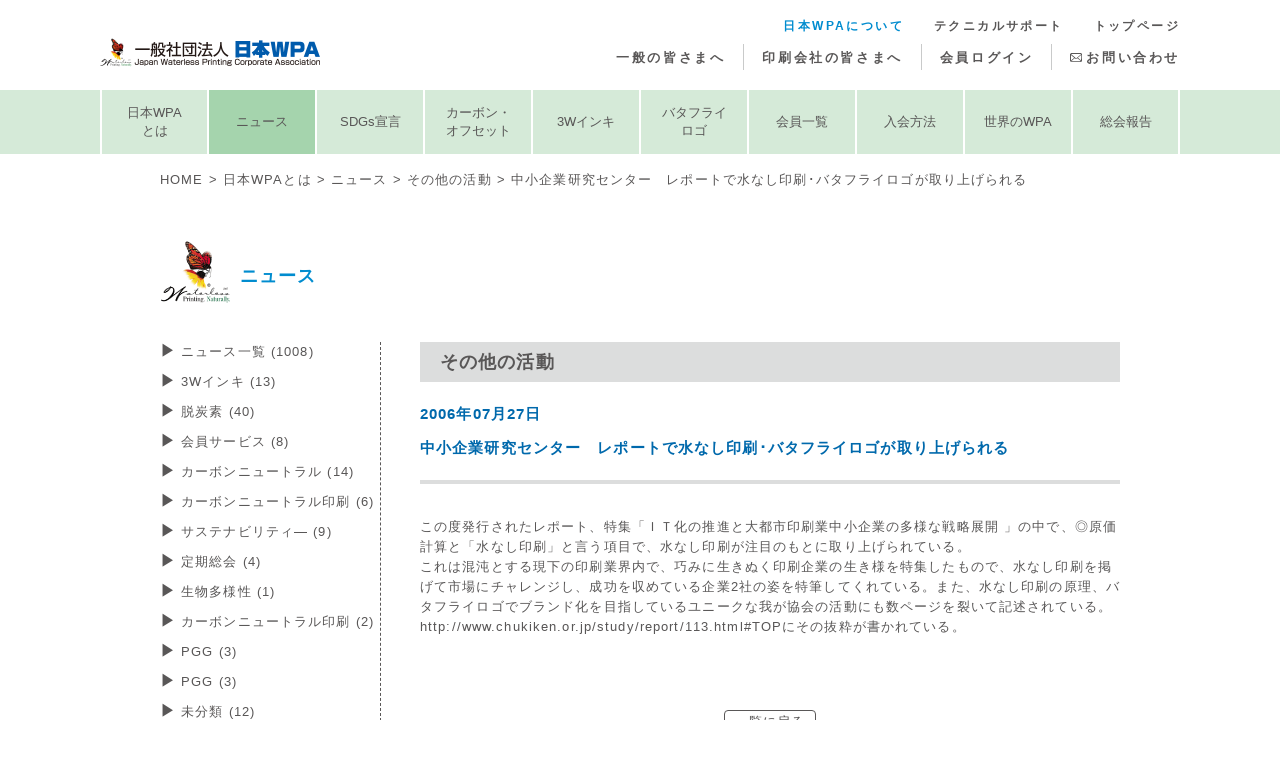

--- FILE ---
content_type: text/html; charset=UTF-8
request_url: https://www.waterless.jp/376/
body_size: 9645
content:
<!doctype html>
<html lang="ja">

<head>
  <meta charset="utf-8">
  <meta http-equiv="X-UA-Compatible" content="IE=edge">
  <meta name="viewport" content="width=device-width,initial-scale=1">
  <meta name="format-detection" content="telephone=no">
  


  <!-- css -->
  <link rel="preconnect" href="https://fonts.googleapis.com">
  <link rel="preconnect" href="https://fonts.gstatic.com" crossorigin>
  <link href="https://fonts.googleapis.com/css2?family=Noto+Serif+JP:wght@700&display=swap" rel="stylesheet">
  <link rel="stylesheet" href="https://www.waterless.jp/wp2025/wp-content/themes/jwpa24/resources/css/reset.css">
  <link rel="stylesheet" href="https://www.waterless.jp/wp2025/wp-content/themes/jwpa24/resources/css/swiper-bundle.min.css">
  <link rel="stylesheet" href="https://www.waterless.jp/wp2025/wp-content/themes/jwpa24/resources/css/lightbox.min.css" />
  <link rel="stylesheet" href="https://www.waterless.jp/wp2025/wp-content/themes/jwpa24/resources/css/photoswipe.css" />
  <link rel="stylesheet" href="https://www.waterless.jp/wp2025/wp-content/themes/jwpa24/resources/css/style.css">
  	<style>img:is([sizes="auto" i], [sizes^="auto," i]) { contain-intrinsic-size: 3000px 1500px }</style>
	
		<!-- All in One SEO 4.8.0 - aioseo.com -->
		<title>中小企業研究センター レポートで水なし印刷･バタフライロゴが取り上げられる | 日本WPA（日本水なし印刷協会）</title>
	<meta name="description" content="この度発行されたレポート、特集「ＩＴ化の推進と大都市印刷業中小企業の多様な戦略展開 」の中で、◎原価計算と「水" />
	<meta name="robots" content="max-snippet:-1, max-image-preview:large, max-video-preview:-1" />
	<meta name="author" content="poster"/>
	<meta name="google-site-verification" content="MS0oALW2GCsVZerOX7YCG26KflXdgBsEpEvGXPj6tVw" />
	<link rel="canonical" href="https://www.waterless.jp/376/" />
	<meta name="generator" content="All in One SEO (AIOSEO) 4.8.0" />
		<meta property="og:locale" content="ja_JP" />
		<meta property="og:site_name" content="日本WPA（日本水なし印刷協会）" />
		<meta property="og:type" content="article" />
		<meta property="og:title" content="中小企業研究センター レポートで水なし印刷･バタフライロゴが取り上げられる | 日本WPA（日本水なし印刷協会）" />
		<meta property="og:description" content="この度発行されたレポート、特集「ＩＴ化の推進と大都市印刷業中小企業の多様な戦略展開 」の中で、◎原価計算と「水" />
		<meta property="og:url" content="https://www.waterless.jp/376/" />
		<meta property="fb:admins" content="1410243545774903" />
		<meta property="og:image" content="https://www.waterless.jp/wp/wp-content/uploads/2019/01/slide1_pc.png" />
		<meta property="og:image:secure_url" content="https://www.waterless.jp/wp/wp-content/uploads/2019/01/slide1_pc.png" />
		<meta property="article:published_time" content="2006-07-27T12:02:51+00:00" />
		<meta property="article:modified_time" content="2006-07-27T12:02:51+00:00" />
		<meta name="twitter:card" content="summary" />
		<meta name="twitter:title" content="中小企業研究センター レポートで水なし印刷･バタフライロゴが取り上げられる | 日本WPA（日本水なし印刷協会）" />
		<meta name="twitter:description" content="この度発行されたレポート、特集「ＩＴ化の推進と大都市印刷業中小企業の多様な戦略展開 」の中で、◎原価計算と「水" />
		<meta name="twitter:image" content="https://www.waterless.jp/wp/wp-content/uploads/2019/01/slide1_pc.png" />
		<script type="application/ld+json" class="aioseo-schema">
			{"@context":"https:\/\/schema.org","@graph":[{"@type":"Article","@id":"https:\/\/www.waterless.jp\/376\/#article","name":"\u4e2d\u5c0f\u4f01\u696d\u7814\u7a76\u30bb\u30f3\u30bf\u30fc \u30ec\u30dd\u30fc\u30c8\u3067\u6c34\u306a\u3057\u5370\u5237\uff65\u30d0\u30bf\u30d5\u30e9\u30a4\u30ed\u30b4\u304c\u53d6\u308a\u4e0a\u3052\u3089\u308c\u308b | \u65e5\u672cWPA\uff08\u65e5\u672c\u6c34\u306a\u3057\u5370\u5237\u5354\u4f1a\uff09","headline":"\u4e2d\u5c0f\u4f01\u696d\u7814\u7a76\u30bb\u30f3\u30bf\u30fc\u3000\u30ec\u30dd\u30fc\u30c8\u3067\u6c34\u306a\u3057\u5370\u5237\uff65\u30d0\u30bf\u30d5\u30e9\u30a4\u30ed\u30b4\u304c\u53d6\u308a\u4e0a\u3052\u3089\u308c\u308b","author":{"@id":"https:\/\/www.waterless.jp\/author\/poster\/#author"},"publisher":{"@id":"https:\/\/www.waterless.jp\/#organization"},"datePublished":"2006-07-27T21:02:51+09:00","dateModified":"2006-07-27T21:02:51+09:00","inLanguage":"ja","mainEntityOfPage":{"@id":"https:\/\/www.waterless.jp\/376\/#webpage"},"isPartOf":{"@id":"https:\/\/www.waterless.jp\/376\/#webpage"},"articleSection":"\u305d\u306e\u4ed6\u306e\u6d3b\u52d5"},{"@type":"BreadcrumbList","@id":"https:\/\/www.waterless.jp\/376\/#breadcrumblist","itemListElement":[{"@type":"ListItem","@id":"https:\/\/www.waterless.jp\/#listItem","position":1,"name":"\u5bb6"}]},{"@type":"Organization","@id":"https:\/\/www.waterless.jp\/#organization","name":"\u65e5\u672cWPA\uff08\u65e5\u672c\u6c34\u306a\u3057\u5370\u5237\u5354\u4f1a\uff09","url":"https:\/\/www.waterless.jp\/"},{"@type":"Person","@id":"https:\/\/www.waterless.jp\/author\/poster\/#author","url":"https:\/\/www.waterless.jp\/author\/poster\/","name":"poster","image":{"@type":"ImageObject","@id":"https:\/\/www.waterless.jp\/376\/#authorImage","url":"https:\/\/secure.gravatar.com\/avatar\/be85f7f4c88730e3424cf9979fd14560?s=96&d=mm&r=g","width":96,"height":96,"caption":"poster"}},{"@type":"WebPage","@id":"https:\/\/www.waterless.jp\/376\/#webpage","url":"https:\/\/www.waterless.jp\/376\/","name":"\u4e2d\u5c0f\u4f01\u696d\u7814\u7a76\u30bb\u30f3\u30bf\u30fc \u30ec\u30dd\u30fc\u30c8\u3067\u6c34\u306a\u3057\u5370\u5237\uff65\u30d0\u30bf\u30d5\u30e9\u30a4\u30ed\u30b4\u304c\u53d6\u308a\u4e0a\u3052\u3089\u308c\u308b | \u65e5\u672cWPA\uff08\u65e5\u672c\u6c34\u306a\u3057\u5370\u5237\u5354\u4f1a\uff09","description":"\u3053\u306e\u5ea6\u767a\u884c\u3055\u308c\u305f\u30ec\u30dd\u30fc\u30c8\u3001\u7279\u96c6\u300c\uff29\uff34\u5316\u306e\u63a8\u9032\u3068\u5927\u90fd\u5e02\u5370\u5237\u696d\u4e2d\u5c0f\u4f01\u696d\u306e\u591a\u69d8\u306a\u6226\u7565\u5c55\u958b \u300d\u306e\u4e2d\u3067\u3001\u25ce\u539f\u4fa1\u8a08\u7b97\u3068\u300c\u6c34","inLanguage":"ja","isPartOf":{"@id":"https:\/\/www.waterless.jp\/#website"},"breadcrumb":{"@id":"https:\/\/www.waterless.jp\/376\/#breadcrumblist"},"author":{"@id":"https:\/\/www.waterless.jp\/author\/poster\/#author"},"creator":{"@id":"https:\/\/www.waterless.jp\/author\/poster\/#author"},"datePublished":"2006-07-27T21:02:51+09:00","dateModified":"2006-07-27T21:02:51+09:00"},{"@type":"WebSite","@id":"https:\/\/www.waterless.jp\/#website","url":"https:\/\/www.waterless.jp\/","name":"\u65e5\u672cWPA\uff08\u65e5\u672c\u6c34\u306a\u3057\u5370\u5237\u5354\u4f1a\uff09","inLanguage":"ja","publisher":{"@id":"https:\/\/www.waterless.jp\/#organization"}}]}
		</script>
		<!-- All in One SEO -->

<script type="text/javascript">
/* <![CDATA[ */
window._wpemojiSettings = {"baseUrl":"https:\/\/s.w.org\/images\/core\/emoji\/15.0.3\/72x72\/","ext":".png","svgUrl":"https:\/\/s.w.org\/images\/core\/emoji\/15.0.3\/svg\/","svgExt":".svg","source":{"concatemoji":"https:\/\/www.waterless.jp\/wp2025\/wp-includes\/js\/wp-emoji-release.min.js?ver=6.7.4"}};
/*! This file is auto-generated */
!function(i,n){var o,s,e;function c(e){try{var t={supportTests:e,timestamp:(new Date).valueOf()};sessionStorage.setItem(o,JSON.stringify(t))}catch(e){}}function p(e,t,n){e.clearRect(0,0,e.canvas.width,e.canvas.height),e.fillText(t,0,0);var t=new Uint32Array(e.getImageData(0,0,e.canvas.width,e.canvas.height).data),r=(e.clearRect(0,0,e.canvas.width,e.canvas.height),e.fillText(n,0,0),new Uint32Array(e.getImageData(0,0,e.canvas.width,e.canvas.height).data));return t.every(function(e,t){return e===r[t]})}function u(e,t,n){switch(t){case"flag":return n(e,"\ud83c\udff3\ufe0f\u200d\u26a7\ufe0f","\ud83c\udff3\ufe0f\u200b\u26a7\ufe0f")?!1:!n(e,"\ud83c\uddfa\ud83c\uddf3","\ud83c\uddfa\u200b\ud83c\uddf3")&&!n(e,"\ud83c\udff4\udb40\udc67\udb40\udc62\udb40\udc65\udb40\udc6e\udb40\udc67\udb40\udc7f","\ud83c\udff4\u200b\udb40\udc67\u200b\udb40\udc62\u200b\udb40\udc65\u200b\udb40\udc6e\u200b\udb40\udc67\u200b\udb40\udc7f");case"emoji":return!n(e,"\ud83d\udc26\u200d\u2b1b","\ud83d\udc26\u200b\u2b1b")}return!1}function f(e,t,n){var r="undefined"!=typeof WorkerGlobalScope&&self instanceof WorkerGlobalScope?new OffscreenCanvas(300,150):i.createElement("canvas"),a=r.getContext("2d",{willReadFrequently:!0}),o=(a.textBaseline="top",a.font="600 32px Arial",{});return e.forEach(function(e){o[e]=t(a,e,n)}),o}function t(e){var t=i.createElement("script");t.src=e,t.defer=!0,i.head.appendChild(t)}"undefined"!=typeof Promise&&(o="wpEmojiSettingsSupports",s=["flag","emoji"],n.supports={everything:!0,everythingExceptFlag:!0},e=new Promise(function(e){i.addEventListener("DOMContentLoaded",e,{once:!0})}),new Promise(function(t){var n=function(){try{var e=JSON.parse(sessionStorage.getItem(o));if("object"==typeof e&&"number"==typeof e.timestamp&&(new Date).valueOf()<e.timestamp+604800&&"object"==typeof e.supportTests)return e.supportTests}catch(e){}return null}();if(!n){if("undefined"!=typeof Worker&&"undefined"!=typeof OffscreenCanvas&&"undefined"!=typeof URL&&URL.createObjectURL&&"undefined"!=typeof Blob)try{var e="postMessage("+f.toString()+"("+[JSON.stringify(s),u.toString(),p.toString()].join(",")+"));",r=new Blob([e],{type:"text/javascript"}),a=new Worker(URL.createObjectURL(r),{name:"wpTestEmojiSupports"});return void(a.onmessage=function(e){c(n=e.data),a.terminate(),t(n)})}catch(e){}c(n=f(s,u,p))}t(n)}).then(function(e){for(var t in e)n.supports[t]=e[t],n.supports.everything=n.supports.everything&&n.supports[t],"flag"!==t&&(n.supports.everythingExceptFlag=n.supports.everythingExceptFlag&&n.supports[t]);n.supports.everythingExceptFlag=n.supports.everythingExceptFlag&&!n.supports.flag,n.DOMReady=!1,n.readyCallback=function(){n.DOMReady=!0}}).then(function(){return e}).then(function(){var e;n.supports.everything||(n.readyCallback(),(e=n.source||{}).concatemoji?t(e.concatemoji):e.wpemoji&&e.twemoji&&(t(e.twemoji),t(e.wpemoji)))}))}((window,document),window._wpemojiSettings);
/* ]]> */
</script>
<style id='wp-emoji-styles-inline-css' type='text/css'>

	img.wp-smiley, img.emoji {
		display: inline !important;
		border: none !important;
		box-shadow: none !important;
		height: 1em !important;
		width: 1em !important;
		margin: 0 0.07em !important;
		vertical-align: -0.1em !important;
		background: none !important;
		padding: 0 !important;
	}
</style>
<link rel='stylesheet' id='wp-block-library-css' href='https://www.waterless.jp/wp2025/wp-includes/css/dist/block-library/style.min.css?ver=6.7.4' type='text/css' media='all' />
<style id='classic-theme-styles-inline-css' type='text/css'>
/*! This file is auto-generated */
.wp-block-button__link{color:#fff;background-color:#32373c;border-radius:9999px;box-shadow:none;text-decoration:none;padding:calc(.667em + 2px) calc(1.333em + 2px);font-size:1.125em}.wp-block-file__button{background:#32373c;color:#fff;text-decoration:none}
</style>
<style id='global-styles-inline-css' type='text/css'>
:root{--wp--preset--aspect-ratio--square: 1;--wp--preset--aspect-ratio--4-3: 4/3;--wp--preset--aspect-ratio--3-4: 3/4;--wp--preset--aspect-ratio--3-2: 3/2;--wp--preset--aspect-ratio--2-3: 2/3;--wp--preset--aspect-ratio--16-9: 16/9;--wp--preset--aspect-ratio--9-16: 9/16;--wp--preset--color--black: #000000;--wp--preset--color--cyan-bluish-gray: #abb8c3;--wp--preset--color--white: #ffffff;--wp--preset--color--pale-pink: #f78da7;--wp--preset--color--vivid-red: #cf2e2e;--wp--preset--color--luminous-vivid-orange: #ff6900;--wp--preset--color--luminous-vivid-amber: #fcb900;--wp--preset--color--light-green-cyan: #7bdcb5;--wp--preset--color--vivid-green-cyan: #00d084;--wp--preset--color--pale-cyan-blue: #8ed1fc;--wp--preset--color--vivid-cyan-blue: #0693e3;--wp--preset--color--vivid-purple: #9b51e0;--wp--preset--gradient--vivid-cyan-blue-to-vivid-purple: linear-gradient(135deg,rgba(6,147,227,1) 0%,rgb(155,81,224) 100%);--wp--preset--gradient--light-green-cyan-to-vivid-green-cyan: linear-gradient(135deg,rgb(122,220,180) 0%,rgb(0,208,130) 100%);--wp--preset--gradient--luminous-vivid-amber-to-luminous-vivid-orange: linear-gradient(135deg,rgba(252,185,0,1) 0%,rgba(255,105,0,1) 100%);--wp--preset--gradient--luminous-vivid-orange-to-vivid-red: linear-gradient(135deg,rgba(255,105,0,1) 0%,rgb(207,46,46) 100%);--wp--preset--gradient--very-light-gray-to-cyan-bluish-gray: linear-gradient(135deg,rgb(238,238,238) 0%,rgb(169,184,195) 100%);--wp--preset--gradient--cool-to-warm-spectrum: linear-gradient(135deg,rgb(74,234,220) 0%,rgb(151,120,209) 20%,rgb(207,42,186) 40%,rgb(238,44,130) 60%,rgb(251,105,98) 80%,rgb(254,248,76) 100%);--wp--preset--gradient--blush-light-purple: linear-gradient(135deg,rgb(255,206,236) 0%,rgb(152,150,240) 100%);--wp--preset--gradient--blush-bordeaux: linear-gradient(135deg,rgb(254,205,165) 0%,rgb(254,45,45) 50%,rgb(107,0,62) 100%);--wp--preset--gradient--luminous-dusk: linear-gradient(135deg,rgb(255,203,112) 0%,rgb(199,81,192) 50%,rgb(65,88,208) 100%);--wp--preset--gradient--pale-ocean: linear-gradient(135deg,rgb(255,245,203) 0%,rgb(182,227,212) 50%,rgb(51,167,181) 100%);--wp--preset--gradient--electric-grass: linear-gradient(135deg,rgb(202,248,128) 0%,rgb(113,206,126) 100%);--wp--preset--gradient--midnight: linear-gradient(135deg,rgb(2,3,129) 0%,rgb(40,116,252) 100%);--wp--preset--font-size--small: 13px;--wp--preset--font-size--medium: 20px;--wp--preset--font-size--large: 36px;--wp--preset--font-size--x-large: 42px;--wp--preset--spacing--20: 0.44rem;--wp--preset--spacing--30: 0.67rem;--wp--preset--spacing--40: 1rem;--wp--preset--spacing--50: 1.5rem;--wp--preset--spacing--60: 2.25rem;--wp--preset--spacing--70: 3.38rem;--wp--preset--spacing--80: 5.06rem;--wp--preset--shadow--natural: 6px 6px 9px rgba(0, 0, 0, 0.2);--wp--preset--shadow--deep: 12px 12px 50px rgba(0, 0, 0, 0.4);--wp--preset--shadow--sharp: 6px 6px 0px rgba(0, 0, 0, 0.2);--wp--preset--shadow--outlined: 6px 6px 0px -3px rgba(255, 255, 255, 1), 6px 6px rgba(0, 0, 0, 1);--wp--preset--shadow--crisp: 6px 6px 0px rgba(0, 0, 0, 1);}:where(.is-layout-flex){gap: 0.5em;}:where(.is-layout-grid){gap: 0.5em;}body .is-layout-flex{display: flex;}.is-layout-flex{flex-wrap: wrap;align-items: center;}.is-layout-flex > :is(*, div){margin: 0;}body .is-layout-grid{display: grid;}.is-layout-grid > :is(*, div){margin: 0;}:where(.wp-block-columns.is-layout-flex){gap: 2em;}:where(.wp-block-columns.is-layout-grid){gap: 2em;}:where(.wp-block-post-template.is-layout-flex){gap: 1.25em;}:where(.wp-block-post-template.is-layout-grid){gap: 1.25em;}.has-black-color{color: var(--wp--preset--color--black) !important;}.has-cyan-bluish-gray-color{color: var(--wp--preset--color--cyan-bluish-gray) !important;}.has-white-color{color: var(--wp--preset--color--white) !important;}.has-pale-pink-color{color: var(--wp--preset--color--pale-pink) !important;}.has-vivid-red-color{color: var(--wp--preset--color--vivid-red) !important;}.has-luminous-vivid-orange-color{color: var(--wp--preset--color--luminous-vivid-orange) !important;}.has-luminous-vivid-amber-color{color: var(--wp--preset--color--luminous-vivid-amber) !important;}.has-light-green-cyan-color{color: var(--wp--preset--color--light-green-cyan) !important;}.has-vivid-green-cyan-color{color: var(--wp--preset--color--vivid-green-cyan) !important;}.has-pale-cyan-blue-color{color: var(--wp--preset--color--pale-cyan-blue) !important;}.has-vivid-cyan-blue-color{color: var(--wp--preset--color--vivid-cyan-blue) !important;}.has-vivid-purple-color{color: var(--wp--preset--color--vivid-purple) !important;}.has-black-background-color{background-color: var(--wp--preset--color--black) !important;}.has-cyan-bluish-gray-background-color{background-color: var(--wp--preset--color--cyan-bluish-gray) !important;}.has-white-background-color{background-color: var(--wp--preset--color--white) !important;}.has-pale-pink-background-color{background-color: var(--wp--preset--color--pale-pink) !important;}.has-vivid-red-background-color{background-color: var(--wp--preset--color--vivid-red) !important;}.has-luminous-vivid-orange-background-color{background-color: var(--wp--preset--color--luminous-vivid-orange) !important;}.has-luminous-vivid-amber-background-color{background-color: var(--wp--preset--color--luminous-vivid-amber) !important;}.has-light-green-cyan-background-color{background-color: var(--wp--preset--color--light-green-cyan) !important;}.has-vivid-green-cyan-background-color{background-color: var(--wp--preset--color--vivid-green-cyan) !important;}.has-pale-cyan-blue-background-color{background-color: var(--wp--preset--color--pale-cyan-blue) !important;}.has-vivid-cyan-blue-background-color{background-color: var(--wp--preset--color--vivid-cyan-blue) !important;}.has-vivid-purple-background-color{background-color: var(--wp--preset--color--vivid-purple) !important;}.has-black-border-color{border-color: var(--wp--preset--color--black) !important;}.has-cyan-bluish-gray-border-color{border-color: var(--wp--preset--color--cyan-bluish-gray) !important;}.has-white-border-color{border-color: var(--wp--preset--color--white) !important;}.has-pale-pink-border-color{border-color: var(--wp--preset--color--pale-pink) !important;}.has-vivid-red-border-color{border-color: var(--wp--preset--color--vivid-red) !important;}.has-luminous-vivid-orange-border-color{border-color: var(--wp--preset--color--luminous-vivid-orange) !important;}.has-luminous-vivid-amber-border-color{border-color: var(--wp--preset--color--luminous-vivid-amber) !important;}.has-light-green-cyan-border-color{border-color: var(--wp--preset--color--light-green-cyan) !important;}.has-vivid-green-cyan-border-color{border-color: var(--wp--preset--color--vivid-green-cyan) !important;}.has-pale-cyan-blue-border-color{border-color: var(--wp--preset--color--pale-cyan-blue) !important;}.has-vivid-cyan-blue-border-color{border-color: var(--wp--preset--color--vivid-cyan-blue) !important;}.has-vivid-purple-border-color{border-color: var(--wp--preset--color--vivid-purple) !important;}.has-vivid-cyan-blue-to-vivid-purple-gradient-background{background: var(--wp--preset--gradient--vivid-cyan-blue-to-vivid-purple) !important;}.has-light-green-cyan-to-vivid-green-cyan-gradient-background{background: var(--wp--preset--gradient--light-green-cyan-to-vivid-green-cyan) !important;}.has-luminous-vivid-amber-to-luminous-vivid-orange-gradient-background{background: var(--wp--preset--gradient--luminous-vivid-amber-to-luminous-vivid-orange) !important;}.has-luminous-vivid-orange-to-vivid-red-gradient-background{background: var(--wp--preset--gradient--luminous-vivid-orange-to-vivid-red) !important;}.has-very-light-gray-to-cyan-bluish-gray-gradient-background{background: var(--wp--preset--gradient--very-light-gray-to-cyan-bluish-gray) !important;}.has-cool-to-warm-spectrum-gradient-background{background: var(--wp--preset--gradient--cool-to-warm-spectrum) !important;}.has-blush-light-purple-gradient-background{background: var(--wp--preset--gradient--blush-light-purple) !important;}.has-blush-bordeaux-gradient-background{background: var(--wp--preset--gradient--blush-bordeaux) !important;}.has-luminous-dusk-gradient-background{background: var(--wp--preset--gradient--luminous-dusk) !important;}.has-pale-ocean-gradient-background{background: var(--wp--preset--gradient--pale-ocean) !important;}.has-electric-grass-gradient-background{background: var(--wp--preset--gradient--electric-grass) !important;}.has-midnight-gradient-background{background: var(--wp--preset--gradient--midnight) !important;}.has-small-font-size{font-size: var(--wp--preset--font-size--small) !important;}.has-medium-font-size{font-size: var(--wp--preset--font-size--medium) !important;}.has-large-font-size{font-size: var(--wp--preset--font-size--large) !important;}.has-x-large-font-size{font-size: var(--wp--preset--font-size--x-large) !important;}
:where(.wp-block-post-template.is-layout-flex){gap: 1.25em;}:where(.wp-block-post-template.is-layout-grid){gap: 1.25em;}
:where(.wp-block-columns.is-layout-flex){gap: 2em;}:where(.wp-block-columns.is-layout-grid){gap: 2em;}
:root :where(.wp-block-pullquote){font-size: 1.5em;line-height: 1.6;}
</style>
<link rel='stylesheet' id='wp-members-css' href='https://www.waterless.jp/wp2025/wp-content/plugins/wp-members/assets/css/forms/generic-no-float.min.css?ver=3.5.2' type='text/css' media='all' />
<link rel="https://api.w.org/" href="https://www.waterless.jp/wp-json/" /><link rel="alternate" title="JSON" type="application/json" href="https://www.waterless.jp/wp-json/wp/v2/posts/376" /><link rel="EditURI" type="application/rsd+xml" title="RSD" href="https://www.waterless.jp/wp2025/xmlrpc.php?rsd" />
<link rel='shortlink' href='https://www.waterless.jp/?p=376' />
<link rel="alternate" title="oEmbed (JSON)" type="application/json+oembed" href="https://www.waterless.jp/wp-json/oembed/1.0/embed?url=https%3A%2F%2Fwww.waterless.jp%2F376%2F" />
<link rel="alternate" title="oEmbed (XML)" type="text/xml+oembed" href="https://www.waterless.jp/wp-json/oembed/1.0/embed?url=https%3A%2F%2Fwww.waterless.jp%2F376%2F&#038;format=xml" />
</head>

<body class="post-template-default single single-post postid-376 single-format-standard">

  <div class="wrap">
    <header class="header">
      <div class="header-logo"><a class="hover" href="https://www.waterless.jp/"><img src="https://www.waterless.jp/wp2025/wp-content/themes/jwpa24/resources/img/home/logo_header.png" alt=""></a></div>

      <div id="global-navi-toggle" class="global-navi-toggle">
        <div>
          <span></span>
          <span></span>
          <span></span>
        </div>
      </div>

      <nav class="global-navi">
        <ul class="global-navi-1">
          <li>

            <a    href="https://www.waterless.jp/personal">
              一般の皆さまへ
            </a>
          </li>
          <li><a     href="https://www.waterless.jp/business">印刷会社の皆さまへ</a>
          </li>
          <li><a  href="https://www.waterless.jp/members_only">会員ログイン</a></li>
          <li><a  href="https://www.waterless.jp/inquiry">お問い合わせ</a></li>
        </ul>

        <ul class="global-navi-2">
          <li><a   class="current"  href="https://www.waterless.jp/jwpa">日本WPAについて
            </a></li>
          <li><a    href="https://www.waterless.jp/support">テクニカルサポート
            </a></li>
          <li>
            <a  href="https://www.waterless.jp/">トップページ</a>
          </li>
        </ul>
      </nav>
    </header>
<div class="sub-navi-wrap sub-navi-color-jwpa">
  <div class="sp-sub-navi-header sp">
    <div>日本WPAについて MENU</div>
    <div id="sub-navi-toggle" class="sub-navi-toggle">
      <div>
        <span></span>
        <span></span>
        <span></span>
      </div>
    </div>
  </div>

  <nav class="sub-navi">
    <ul class="sub-navi-list">
      <li ><a href="https://www.waterless.jp/jwpa">日本WPA<br class="pc">とは</a></li>
      <li  class="current-jwpa"><a href="https://www.waterless.jp/jwpa/news">ニュース</a></li>
      <li ><a href="https://www.waterless.jp/jwpa/jwpa_sdgs">SDGs宣言</a></li>
      <li ><a href="https://www.waterless.jp/jwpa/jwpa_co">カーボン・<br class="pc">オフセット</a></li>
      <li ><a href="https://www.waterless.jp/jwpa/jwpa_3w">3Wインキ</a></li>
      <li ><a href="https://www.waterless.jp/jwpa/jwpa_butterfly">バタフライ<br class="pc">ロゴ</a></li>
      <li ><a href="https://www.waterless.jp/jwpa/jwpa_member">会員一覧</a></li>
      <li ><a href="https://www.waterless.jp/jwpa/jwpa_admission">入会方法</a></li>
      <li ><a href="https://www.waterless.jp/jwpa/jwpa_world">世界のWPA</a></li>
      <li ><a href="https://www.waterless.jp/jwpa/jwpa_report">総会報告</a></li>
    </ul>
  </nav>
</div>
<div class="container-wrap-sub">

  <ul class="breadcrumb-news">
    <li><a href="https://www.waterless.jp/">HOME</a></li><li><a href="https://www.waterless.jp/jwpa">日本WPAとは</a></li><li><a href="https://www.waterless.jp/jwpa/news">ニュース</a></li><li>
            <a href="https://www.waterless.jp/category/other/">その他の活動</a>
    </li><li>中小企業研究センター　レポートで水なし印刷･バタフライロゴが取り上げられる</li>
  </ul>

  <div class="container news-single">
    <h1 class="heading-butterfly mb-30-pc mb-20-sp">ニュース</h1>

    <div class="news-wrap">
      <div class="news-container">

                  <h2 class="heading-gray mb-20-pc mb-10-sp">その他の活動</h2>

          <div class="date">
            2006年07月27日          </div>

          <h3 class="title">中小企業研究センター　レポートで水なし印刷･バタフライロゴが取り上げられる</h3>

          <div class="entry-content cf">
            <p>この度発行されたレポート、特集「ＩＴ化の推進と大都市印刷業中小企業の多様な戦略展開 」の中で、◎原価計算と「水なし印刷」と言う項目で、水なし印刷が注目のもとに取り上げられている。<br />
これは混沌とする現下の印刷業界内で、巧みに生きぬく印刷企業の生き様を特集したもので、水なし印刷を掲げて市場にチャレンジし、成功を収めている企業2社の姿を特筆してくれている。また、水なし印刷の原理、バタフライロゴでブランド化を目指しているユニークな我が協会の活動にも数ページを裂いて記述されている。<br />
http://www.chukiken.or.jp/study/report/113.html#TOPにその抜粋が書かれている。</p>
          </div>

          <div class="return-btn-wrap">
            <a class="return-btn hover" href="https://www.waterless.jp/jwpa/news">一覧に戻る</a>
          </div>


        
      </div>

      <!-- サイドバー -->
      <div class="news-sidebar">
  <ul class="news-category-list">
    <li><a href="https://www.waterless.jp/news_list">ニュース一覧
      (1008)    </a></li>
          <li><a href="https://www.waterless.jp/category/3w%e3%82%a4%e3%83%b3%e3%82%ad/">3Wインキ<span> (13)</span></a></li>
          <li><a href="https://www.waterless.jp/category/%e8%84%b1%e7%82%ad%e7%b4%a0/">脱炭素<span> (40)</span></a></li>
          <li><a href="https://www.waterless.jp/category/%e4%bc%9a%e5%93%a1%e3%82%b5%e3%83%bc%e3%83%93%e3%82%b9/">会員サービス<span> (8)</span></a></li>
          <li><a href="https://www.waterless.jp/category/%e3%82%ab%e3%83%bc%e3%83%9c%e3%83%b3%e3%83%8b%e3%83%a5%e3%83%bc%e3%83%88%e3%83%a9%e3%83%ab/">カーボンニュートラル<span> (14)</span></a></li>
          <li><a href="https://www.waterless.jp/category/%e3%82%ab%e3%83%bc%e3%83%9c%e3%83%b3%e3%83%8b%e3%83%a5%e3%83%bc%e3%83%88%e3%83%a9%e3%83%ab%e5%8d%b0%e5%88%b7/">カーボンニュートラル印刷<span> (6)</span></a></li>
          <li><a href="https://www.waterless.jp/category/%e3%82%b5%e3%82%b9%e3%83%86%e3%83%8a%e3%83%93%e3%83%aa%e3%83%86%e3%82%a3%e2%80%95/">サステナビリティ―<span> (9)</span></a></li>
          <li><a href="https://www.waterless.jp/category/%e5%ae%9a%e6%9c%9f%e7%b7%8f%e4%bc%9a/">定期総会<span> (4)</span></a></li>
          <li><a href="https://www.waterless.jp/category/%e3%82%b5%e3%82%b9%e3%83%86%e3%83%8a%e3%83%93%e3%83%aa%e3%83%86%e3%82%a3%e2%80%95/%e7%94%9f%e7%89%a9%e5%a4%9a%e6%a7%98%e6%80%a7-%e3%82%b5%e3%82%b9%e3%83%86%e3%83%8a%e3%83%93%e3%83%aa%e3%83%86%e3%82%a3%e2%80%95/">生物多様性<span> (1)</span></a></li>
          <li><a href="https://www.waterless.jp/category/carbon-offset/%e3%82%ab%e3%83%bc%e3%83%9c%e3%83%b3%e3%83%8b%e3%83%a5%e3%83%bc%e3%83%88%e3%83%a9%e3%83%ab%e5%8d%b0%e5%88%b7-carbon-offset/">カーボンニュートラル印刷<span> (2)</span></a></li>
          <li><a href="https://www.waterless.jp/category/pgg/">PGG<span> (3)</span></a></li>
          <li><a href="https://www.waterless.jp/category/carbon-offset/pgg-carbon-offset/">PGG<span> (3)</span></a></li>
          <li><a href="https://www.waterless.jp/category/other/%e6%9c%aa%e5%88%86%e9%a1%9e/">未分類<span> (12)</span></a></li>
          <li><a href="https://www.waterless.jp/category/seminar/">セミナー・見学会<span> (159)</span></a></li>
          <li><a href="https://www.waterless.jp/category/exhibition/">展示会<span> (199)</span></a></li>
          <li><a href="https://www.waterless.jp/category/member/">会員情報<span> (343)</span></a></li>
          <li><a href="https://www.waterless.jp/category/carbon-offset/">カーボンオフセット<span> (135)</span></a></li>
          <li><a href="https://www.waterless.jp/category/voc/">VOC測定、削減<span> (93)</span></a></li>
          <li><a href="https://www.waterless.jp/category/uv/">水なしＵＶ印刷<span> (84)</span></a></li>
          <li><a href="https://www.waterless.jp/category/cfp/">CFP<span> (48)</span></a></li>
          <li><a href="https://www.waterless.jp/category/sdgs/">SDGs<span> (47)</span></a></li>
          <li><a href="https://www.waterless.jp/category/bulletin/">会報<span> (111)</span></a></li>
          <li><a href="https://www.waterless.jp/category/other/">その他の活動<span> (473)</span></a></li>
          <li><a href="https://www.waterless.jp/category/group/">全印工連水なし印刷研究会<span> (9)</span></a></li>
          <li><a href="https://www.waterless.jp/category/ems/">ネット EMS<span> (10)</span></a></li>
      </ul>
</div>
    </div>
  </div>

</div>

<footer class="footer">
  <div class="footer-inner">
    <div class="footer-btn-wrap">
      <a class="footer-member-btn hover" href="https://www.waterless.jp/email_magazine">
        <span>メール会員<br>お手続きはこちら</span>
      </a>
    </div>
    <div class="footer-sns_btn-wrap">
      <a class="footer-new_facebook-btn hover" href="https://www.facebook.com/waterlessjwpa/" target="_blank">
      </a>
      <a class="footer-X-btn hoverb" href="https://x.com/WPA1766009" target="_blank">
      </a>
    </div>

    <div class="footer-access">
      <h2>お問い合わせ</h2>

      <p>一般社団法人日本WPA事務局・山口まで<br><span class="pc">〒104-0033　東京都中央区新川1-28-44</span><span class="tel">TEL : 090-8480-3274</span><br class="sp"> FAX : 03-6735-8932</p>

      <a class="footer-form-btn hover" href="https://www.waterless.jp/inquiry">
        <span>お問い合わせ<br>フォームはこちら</span>
      </a>
    </div>
  </div>

  <div class="footer-sitemap-wrap">
    <div class="footer-sitemap">
      <h2>SITE MAP</h2>
      <div class="footer-sitemap-list">
        <div>
          <h3>一般の皆さまへ</h3>
          <ul>
            <li><a href="https://www.waterless.jp/personal/">一般の皆さまへ</a></li>
            <li><a href="https://www.waterless.jp/personal/personal_about/">水なし印刷とは</a></li>
            <li><a href="https://www.waterless.jp/personal/personal_merit/">採用メリット</a></li>
            <li><a href="https://www.waterless.jp/personal/personal_case/">採用事例</a></li>
            <li><a href="https://www.waterless.jp/personal/personal_co/">カーボン・オフセット</a></li>
            <li><a href="https://www.waterless.jp/personal/personal_pgg/">PGGとは</a></li>
            <li><a href="https://www.waterless.jp/personal/personal_qa/">よくあるご質問</a></li>
            <li><a href="https://www.waterless.jp/personal/personal_butterfly/">バタフライロゴ</a></li>
            <li><a href="https://www.waterless.jp/personal/personal_member/">会員一覧</a></li>
          </ul>
        </div>
        <div>
          <h3>印刷会社の皆さまへ</h3>
          <ul>
            <li><a href="https://www.waterless.jp/business/">印刷会社の皆さまへ</a></li>
            <li><a href="https://www.waterless.jp/business/business_merit/">導入メリット</a></li>
            <li><a href="https://www.waterless.jp/business/business_case/">導入事例</a></li>
            <li><a href="https://www.waterless.jp/business/business_support/">サポート体制</a></li>
            <li><a href="https://www.waterless.jp/business/business_co/">カーボン・オフセット</a></li>
            <li><a href="https://www.waterless.jp/business/business_pgg/">PGGとは</a></li>
            <li><a href="https://www.waterless.jp/business/business_qa/">よくあるご質問</a></li>
            <li><a href="https://www.waterless.jp/business/business_butterfly/">バタフライロゴ</a></li>
            <li><a href="https://www.waterless.jp/business/business_member/">会員一覧</a></li>
            <li><a href="https://www.waterless.jp/business/business_admission/">入会方法</a></li>
          </ul>
        </div>
        <div>
          <h3>日本WPAについて</h3>
          <ul>
            <li><a href="https://www.waterless.jp/jwpa/">日本WPAとは</a></li>
            <li><a href="https://www.waterless.jp/jwpa/news/">ニュース</a></li>
            <li><a href="https://www.waterless.jp/jwpa/jwpa_sdgs/">SDGs宣言</a></li>
            <li><a href="https://www.waterless.jp/jwpa/jwpa_co/">カーボン・オフセット</a></li>
            <li><a href="https://www.waterless.jp/jwpa/jwpa_3w/">3Wインキ</a></li>
            <li><a href="https://www.waterless.jp/jwpa/jwpa_butterfly/">バタフライロゴ</a></li>
            <li><a href="https://www.waterless.jp/jwpa/jwpa_member/">会員一覧</a></li>
            <li><a href="https://www.waterless.jp/jwpa/jwpa_admission/">入会方法</a></li>
            <li><a href="https://www.waterless.jp/jwpa/jwpa_world">世界のWPA</a></li>
            <li><a href="https://www.waterless.jp/jwpa/jwpa_report">総会報告</a></li>
          </ul>
        </div>
        <div>
          <h3>テクニカルサポート</h3>
          <ul>
            <li><a href="https://www.waterless.jp/support/">テクニカルサポート</a></li>
            <li><a href="https://www.waterless.jp/support/support_eco/">印刷業界と環境問題</a></li>
            <li><a href="http://www.waterless.jp/uvecoink/" target="_blank">UVエコインキ</a></li>
            <li><a href="https://www.waterless.jp/support/support_history/">印刷の歴史</a></li>
            <li><a href="https://www.waterless.jp/support/support_products/">商品説明</a></li>
            <li><a href="https://www.waterless.jp/support/support_commentary/">解説集</a></li>
          </ul>
        </div>
        <div>
          <ul>
            <li><a href="https://www.waterless.jp/">トップページ</a></li>
            <li><a href="https://www.waterless.jp/members_only/">会員ログイン</a></li>
            <li><a href="https://www.waterless.jp/inquiry/">お問い合わせ</a></li>
            <li><a href="https://www.waterless.jp/privacy">プライバシーポリシー</a></li>
            <li><a href="https://www.waterless.jp/email_magazine/">メール会員登録</a></li>
            <li><a href="https://www.facebook.com/waterlessjwpa/" target="_blank">公式facebook</a></li>
          </ul>
        </div>
      </div>
    </div>
    <div class="footer-copy">Copyright (C) 2004 Japan Waterless Printing Association.<br class="sp"> All Rights Reserved.</div>
  </div>
</footer>

</div><!-- /.wrap -->

<!-- js -->
<script src="https://ajax.googleapis.com/ajax/libs/jquery/3.2.1/jquery.min.js"></script>
<script src="https://www.waterless.jp/wp2025/wp-content/themes/jwpa24/resources/js/swiper-bundle.min.js"></script>
<script src="https://www.waterless.jp/wp2025/wp-content/themes/jwpa24/resources/js/lightbox.min.js"></script>
<script src="https://www.waterless.jp/wp2025/wp-content/themes/jwpa24/resources/js/photoswipe.umd.min.js"></script>
<script src="https://www.waterless.jp/wp2025/wp-content/themes/jwpa24/resources/js/photoswipe-lightbox.umd.min.js"></script>
<script src="https://www.waterless.jp/wp2025/wp-content/themes/jwpa24/resources/js/common.js"></script>

</body>

</html>